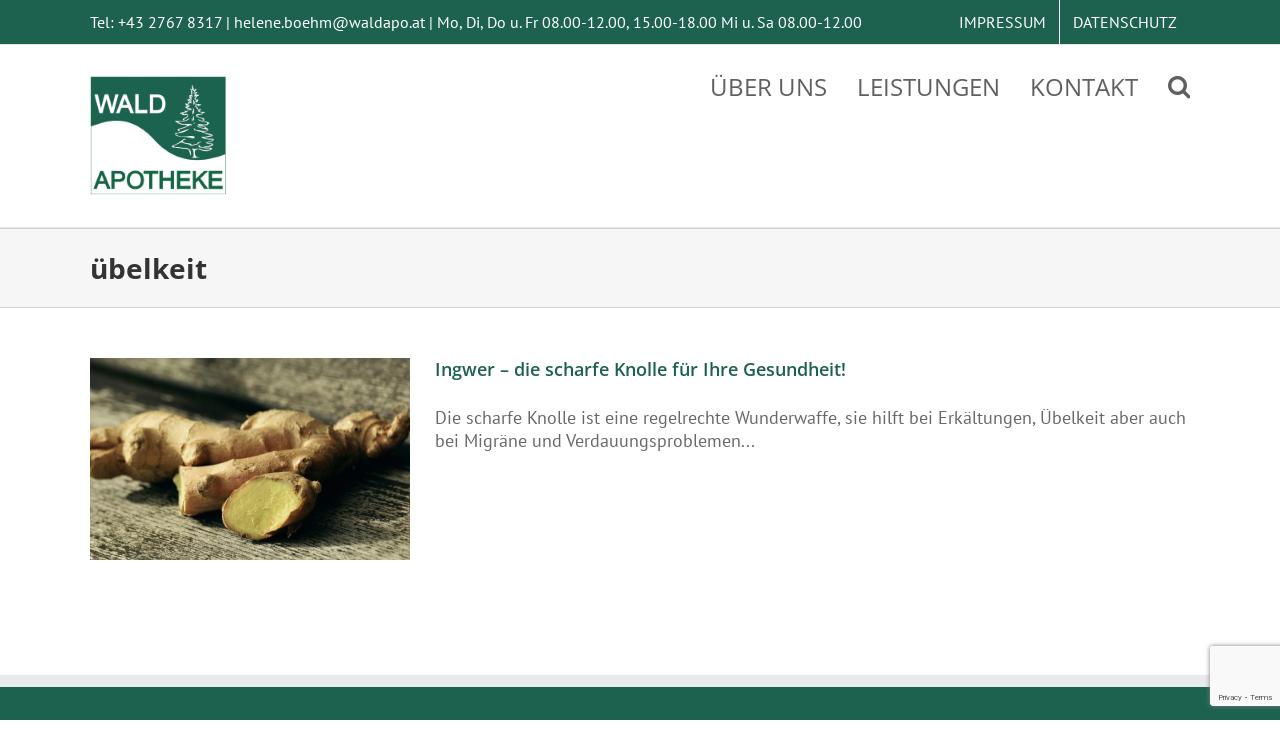

--- FILE ---
content_type: text/html; charset=utf-8
request_url: https://www.google.com/recaptcha/api2/anchor?ar=1&k=6LcuzIcUAAAAAHj06SU6cs6qBxUMAytiUeow8agR&co=aHR0cHM6Ly93YWxkYXBvLmF0OjQ0Mw..&hl=en&v=PoyoqOPhxBO7pBk68S4YbpHZ&size=invisible&anchor-ms=20000&execute-ms=30000&cb=hvzckiiqvrlf
body_size: 49071
content:
<!DOCTYPE HTML><html dir="ltr" lang="en"><head><meta http-equiv="Content-Type" content="text/html; charset=UTF-8">
<meta http-equiv="X-UA-Compatible" content="IE=edge">
<title>reCAPTCHA</title>
<style type="text/css">
/* cyrillic-ext */
@font-face {
  font-family: 'Roboto';
  font-style: normal;
  font-weight: 400;
  font-stretch: 100%;
  src: url(//fonts.gstatic.com/s/roboto/v48/KFO7CnqEu92Fr1ME7kSn66aGLdTylUAMa3GUBHMdazTgWw.woff2) format('woff2');
  unicode-range: U+0460-052F, U+1C80-1C8A, U+20B4, U+2DE0-2DFF, U+A640-A69F, U+FE2E-FE2F;
}
/* cyrillic */
@font-face {
  font-family: 'Roboto';
  font-style: normal;
  font-weight: 400;
  font-stretch: 100%;
  src: url(//fonts.gstatic.com/s/roboto/v48/KFO7CnqEu92Fr1ME7kSn66aGLdTylUAMa3iUBHMdazTgWw.woff2) format('woff2');
  unicode-range: U+0301, U+0400-045F, U+0490-0491, U+04B0-04B1, U+2116;
}
/* greek-ext */
@font-face {
  font-family: 'Roboto';
  font-style: normal;
  font-weight: 400;
  font-stretch: 100%;
  src: url(//fonts.gstatic.com/s/roboto/v48/KFO7CnqEu92Fr1ME7kSn66aGLdTylUAMa3CUBHMdazTgWw.woff2) format('woff2');
  unicode-range: U+1F00-1FFF;
}
/* greek */
@font-face {
  font-family: 'Roboto';
  font-style: normal;
  font-weight: 400;
  font-stretch: 100%;
  src: url(//fonts.gstatic.com/s/roboto/v48/KFO7CnqEu92Fr1ME7kSn66aGLdTylUAMa3-UBHMdazTgWw.woff2) format('woff2');
  unicode-range: U+0370-0377, U+037A-037F, U+0384-038A, U+038C, U+038E-03A1, U+03A3-03FF;
}
/* math */
@font-face {
  font-family: 'Roboto';
  font-style: normal;
  font-weight: 400;
  font-stretch: 100%;
  src: url(//fonts.gstatic.com/s/roboto/v48/KFO7CnqEu92Fr1ME7kSn66aGLdTylUAMawCUBHMdazTgWw.woff2) format('woff2');
  unicode-range: U+0302-0303, U+0305, U+0307-0308, U+0310, U+0312, U+0315, U+031A, U+0326-0327, U+032C, U+032F-0330, U+0332-0333, U+0338, U+033A, U+0346, U+034D, U+0391-03A1, U+03A3-03A9, U+03B1-03C9, U+03D1, U+03D5-03D6, U+03F0-03F1, U+03F4-03F5, U+2016-2017, U+2034-2038, U+203C, U+2040, U+2043, U+2047, U+2050, U+2057, U+205F, U+2070-2071, U+2074-208E, U+2090-209C, U+20D0-20DC, U+20E1, U+20E5-20EF, U+2100-2112, U+2114-2115, U+2117-2121, U+2123-214F, U+2190, U+2192, U+2194-21AE, U+21B0-21E5, U+21F1-21F2, U+21F4-2211, U+2213-2214, U+2216-22FF, U+2308-230B, U+2310, U+2319, U+231C-2321, U+2336-237A, U+237C, U+2395, U+239B-23B7, U+23D0, U+23DC-23E1, U+2474-2475, U+25AF, U+25B3, U+25B7, U+25BD, U+25C1, U+25CA, U+25CC, U+25FB, U+266D-266F, U+27C0-27FF, U+2900-2AFF, U+2B0E-2B11, U+2B30-2B4C, U+2BFE, U+3030, U+FF5B, U+FF5D, U+1D400-1D7FF, U+1EE00-1EEFF;
}
/* symbols */
@font-face {
  font-family: 'Roboto';
  font-style: normal;
  font-weight: 400;
  font-stretch: 100%;
  src: url(//fonts.gstatic.com/s/roboto/v48/KFO7CnqEu92Fr1ME7kSn66aGLdTylUAMaxKUBHMdazTgWw.woff2) format('woff2');
  unicode-range: U+0001-000C, U+000E-001F, U+007F-009F, U+20DD-20E0, U+20E2-20E4, U+2150-218F, U+2190, U+2192, U+2194-2199, U+21AF, U+21E6-21F0, U+21F3, U+2218-2219, U+2299, U+22C4-22C6, U+2300-243F, U+2440-244A, U+2460-24FF, U+25A0-27BF, U+2800-28FF, U+2921-2922, U+2981, U+29BF, U+29EB, U+2B00-2BFF, U+4DC0-4DFF, U+FFF9-FFFB, U+10140-1018E, U+10190-1019C, U+101A0, U+101D0-101FD, U+102E0-102FB, U+10E60-10E7E, U+1D2C0-1D2D3, U+1D2E0-1D37F, U+1F000-1F0FF, U+1F100-1F1AD, U+1F1E6-1F1FF, U+1F30D-1F30F, U+1F315, U+1F31C, U+1F31E, U+1F320-1F32C, U+1F336, U+1F378, U+1F37D, U+1F382, U+1F393-1F39F, U+1F3A7-1F3A8, U+1F3AC-1F3AF, U+1F3C2, U+1F3C4-1F3C6, U+1F3CA-1F3CE, U+1F3D4-1F3E0, U+1F3ED, U+1F3F1-1F3F3, U+1F3F5-1F3F7, U+1F408, U+1F415, U+1F41F, U+1F426, U+1F43F, U+1F441-1F442, U+1F444, U+1F446-1F449, U+1F44C-1F44E, U+1F453, U+1F46A, U+1F47D, U+1F4A3, U+1F4B0, U+1F4B3, U+1F4B9, U+1F4BB, U+1F4BF, U+1F4C8-1F4CB, U+1F4D6, U+1F4DA, U+1F4DF, U+1F4E3-1F4E6, U+1F4EA-1F4ED, U+1F4F7, U+1F4F9-1F4FB, U+1F4FD-1F4FE, U+1F503, U+1F507-1F50B, U+1F50D, U+1F512-1F513, U+1F53E-1F54A, U+1F54F-1F5FA, U+1F610, U+1F650-1F67F, U+1F687, U+1F68D, U+1F691, U+1F694, U+1F698, U+1F6AD, U+1F6B2, U+1F6B9-1F6BA, U+1F6BC, U+1F6C6-1F6CF, U+1F6D3-1F6D7, U+1F6E0-1F6EA, U+1F6F0-1F6F3, U+1F6F7-1F6FC, U+1F700-1F7FF, U+1F800-1F80B, U+1F810-1F847, U+1F850-1F859, U+1F860-1F887, U+1F890-1F8AD, U+1F8B0-1F8BB, U+1F8C0-1F8C1, U+1F900-1F90B, U+1F93B, U+1F946, U+1F984, U+1F996, U+1F9E9, U+1FA00-1FA6F, U+1FA70-1FA7C, U+1FA80-1FA89, U+1FA8F-1FAC6, U+1FACE-1FADC, U+1FADF-1FAE9, U+1FAF0-1FAF8, U+1FB00-1FBFF;
}
/* vietnamese */
@font-face {
  font-family: 'Roboto';
  font-style: normal;
  font-weight: 400;
  font-stretch: 100%;
  src: url(//fonts.gstatic.com/s/roboto/v48/KFO7CnqEu92Fr1ME7kSn66aGLdTylUAMa3OUBHMdazTgWw.woff2) format('woff2');
  unicode-range: U+0102-0103, U+0110-0111, U+0128-0129, U+0168-0169, U+01A0-01A1, U+01AF-01B0, U+0300-0301, U+0303-0304, U+0308-0309, U+0323, U+0329, U+1EA0-1EF9, U+20AB;
}
/* latin-ext */
@font-face {
  font-family: 'Roboto';
  font-style: normal;
  font-weight: 400;
  font-stretch: 100%;
  src: url(//fonts.gstatic.com/s/roboto/v48/KFO7CnqEu92Fr1ME7kSn66aGLdTylUAMa3KUBHMdazTgWw.woff2) format('woff2');
  unicode-range: U+0100-02BA, U+02BD-02C5, U+02C7-02CC, U+02CE-02D7, U+02DD-02FF, U+0304, U+0308, U+0329, U+1D00-1DBF, U+1E00-1E9F, U+1EF2-1EFF, U+2020, U+20A0-20AB, U+20AD-20C0, U+2113, U+2C60-2C7F, U+A720-A7FF;
}
/* latin */
@font-face {
  font-family: 'Roboto';
  font-style: normal;
  font-weight: 400;
  font-stretch: 100%;
  src: url(//fonts.gstatic.com/s/roboto/v48/KFO7CnqEu92Fr1ME7kSn66aGLdTylUAMa3yUBHMdazQ.woff2) format('woff2');
  unicode-range: U+0000-00FF, U+0131, U+0152-0153, U+02BB-02BC, U+02C6, U+02DA, U+02DC, U+0304, U+0308, U+0329, U+2000-206F, U+20AC, U+2122, U+2191, U+2193, U+2212, U+2215, U+FEFF, U+FFFD;
}
/* cyrillic-ext */
@font-face {
  font-family: 'Roboto';
  font-style: normal;
  font-weight: 500;
  font-stretch: 100%;
  src: url(//fonts.gstatic.com/s/roboto/v48/KFO7CnqEu92Fr1ME7kSn66aGLdTylUAMa3GUBHMdazTgWw.woff2) format('woff2');
  unicode-range: U+0460-052F, U+1C80-1C8A, U+20B4, U+2DE0-2DFF, U+A640-A69F, U+FE2E-FE2F;
}
/* cyrillic */
@font-face {
  font-family: 'Roboto';
  font-style: normal;
  font-weight: 500;
  font-stretch: 100%;
  src: url(//fonts.gstatic.com/s/roboto/v48/KFO7CnqEu92Fr1ME7kSn66aGLdTylUAMa3iUBHMdazTgWw.woff2) format('woff2');
  unicode-range: U+0301, U+0400-045F, U+0490-0491, U+04B0-04B1, U+2116;
}
/* greek-ext */
@font-face {
  font-family: 'Roboto';
  font-style: normal;
  font-weight: 500;
  font-stretch: 100%;
  src: url(//fonts.gstatic.com/s/roboto/v48/KFO7CnqEu92Fr1ME7kSn66aGLdTylUAMa3CUBHMdazTgWw.woff2) format('woff2');
  unicode-range: U+1F00-1FFF;
}
/* greek */
@font-face {
  font-family: 'Roboto';
  font-style: normal;
  font-weight: 500;
  font-stretch: 100%;
  src: url(//fonts.gstatic.com/s/roboto/v48/KFO7CnqEu92Fr1ME7kSn66aGLdTylUAMa3-UBHMdazTgWw.woff2) format('woff2');
  unicode-range: U+0370-0377, U+037A-037F, U+0384-038A, U+038C, U+038E-03A1, U+03A3-03FF;
}
/* math */
@font-face {
  font-family: 'Roboto';
  font-style: normal;
  font-weight: 500;
  font-stretch: 100%;
  src: url(//fonts.gstatic.com/s/roboto/v48/KFO7CnqEu92Fr1ME7kSn66aGLdTylUAMawCUBHMdazTgWw.woff2) format('woff2');
  unicode-range: U+0302-0303, U+0305, U+0307-0308, U+0310, U+0312, U+0315, U+031A, U+0326-0327, U+032C, U+032F-0330, U+0332-0333, U+0338, U+033A, U+0346, U+034D, U+0391-03A1, U+03A3-03A9, U+03B1-03C9, U+03D1, U+03D5-03D6, U+03F0-03F1, U+03F4-03F5, U+2016-2017, U+2034-2038, U+203C, U+2040, U+2043, U+2047, U+2050, U+2057, U+205F, U+2070-2071, U+2074-208E, U+2090-209C, U+20D0-20DC, U+20E1, U+20E5-20EF, U+2100-2112, U+2114-2115, U+2117-2121, U+2123-214F, U+2190, U+2192, U+2194-21AE, U+21B0-21E5, U+21F1-21F2, U+21F4-2211, U+2213-2214, U+2216-22FF, U+2308-230B, U+2310, U+2319, U+231C-2321, U+2336-237A, U+237C, U+2395, U+239B-23B7, U+23D0, U+23DC-23E1, U+2474-2475, U+25AF, U+25B3, U+25B7, U+25BD, U+25C1, U+25CA, U+25CC, U+25FB, U+266D-266F, U+27C0-27FF, U+2900-2AFF, U+2B0E-2B11, U+2B30-2B4C, U+2BFE, U+3030, U+FF5B, U+FF5D, U+1D400-1D7FF, U+1EE00-1EEFF;
}
/* symbols */
@font-face {
  font-family: 'Roboto';
  font-style: normal;
  font-weight: 500;
  font-stretch: 100%;
  src: url(//fonts.gstatic.com/s/roboto/v48/KFO7CnqEu92Fr1ME7kSn66aGLdTylUAMaxKUBHMdazTgWw.woff2) format('woff2');
  unicode-range: U+0001-000C, U+000E-001F, U+007F-009F, U+20DD-20E0, U+20E2-20E4, U+2150-218F, U+2190, U+2192, U+2194-2199, U+21AF, U+21E6-21F0, U+21F3, U+2218-2219, U+2299, U+22C4-22C6, U+2300-243F, U+2440-244A, U+2460-24FF, U+25A0-27BF, U+2800-28FF, U+2921-2922, U+2981, U+29BF, U+29EB, U+2B00-2BFF, U+4DC0-4DFF, U+FFF9-FFFB, U+10140-1018E, U+10190-1019C, U+101A0, U+101D0-101FD, U+102E0-102FB, U+10E60-10E7E, U+1D2C0-1D2D3, U+1D2E0-1D37F, U+1F000-1F0FF, U+1F100-1F1AD, U+1F1E6-1F1FF, U+1F30D-1F30F, U+1F315, U+1F31C, U+1F31E, U+1F320-1F32C, U+1F336, U+1F378, U+1F37D, U+1F382, U+1F393-1F39F, U+1F3A7-1F3A8, U+1F3AC-1F3AF, U+1F3C2, U+1F3C4-1F3C6, U+1F3CA-1F3CE, U+1F3D4-1F3E0, U+1F3ED, U+1F3F1-1F3F3, U+1F3F5-1F3F7, U+1F408, U+1F415, U+1F41F, U+1F426, U+1F43F, U+1F441-1F442, U+1F444, U+1F446-1F449, U+1F44C-1F44E, U+1F453, U+1F46A, U+1F47D, U+1F4A3, U+1F4B0, U+1F4B3, U+1F4B9, U+1F4BB, U+1F4BF, U+1F4C8-1F4CB, U+1F4D6, U+1F4DA, U+1F4DF, U+1F4E3-1F4E6, U+1F4EA-1F4ED, U+1F4F7, U+1F4F9-1F4FB, U+1F4FD-1F4FE, U+1F503, U+1F507-1F50B, U+1F50D, U+1F512-1F513, U+1F53E-1F54A, U+1F54F-1F5FA, U+1F610, U+1F650-1F67F, U+1F687, U+1F68D, U+1F691, U+1F694, U+1F698, U+1F6AD, U+1F6B2, U+1F6B9-1F6BA, U+1F6BC, U+1F6C6-1F6CF, U+1F6D3-1F6D7, U+1F6E0-1F6EA, U+1F6F0-1F6F3, U+1F6F7-1F6FC, U+1F700-1F7FF, U+1F800-1F80B, U+1F810-1F847, U+1F850-1F859, U+1F860-1F887, U+1F890-1F8AD, U+1F8B0-1F8BB, U+1F8C0-1F8C1, U+1F900-1F90B, U+1F93B, U+1F946, U+1F984, U+1F996, U+1F9E9, U+1FA00-1FA6F, U+1FA70-1FA7C, U+1FA80-1FA89, U+1FA8F-1FAC6, U+1FACE-1FADC, U+1FADF-1FAE9, U+1FAF0-1FAF8, U+1FB00-1FBFF;
}
/* vietnamese */
@font-face {
  font-family: 'Roboto';
  font-style: normal;
  font-weight: 500;
  font-stretch: 100%;
  src: url(//fonts.gstatic.com/s/roboto/v48/KFO7CnqEu92Fr1ME7kSn66aGLdTylUAMa3OUBHMdazTgWw.woff2) format('woff2');
  unicode-range: U+0102-0103, U+0110-0111, U+0128-0129, U+0168-0169, U+01A0-01A1, U+01AF-01B0, U+0300-0301, U+0303-0304, U+0308-0309, U+0323, U+0329, U+1EA0-1EF9, U+20AB;
}
/* latin-ext */
@font-face {
  font-family: 'Roboto';
  font-style: normal;
  font-weight: 500;
  font-stretch: 100%;
  src: url(//fonts.gstatic.com/s/roboto/v48/KFO7CnqEu92Fr1ME7kSn66aGLdTylUAMa3KUBHMdazTgWw.woff2) format('woff2');
  unicode-range: U+0100-02BA, U+02BD-02C5, U+02C7-02CC, U+02CE-02D7, U+02DD-02FF, U+0304, U+0308, U+0329, U+1D00-1DBF, U+1E00-1E9F, U+1EF2-1EFF, U+2020, U+20A0-20AB, U+20AD-20C0, U+2113, U+2C60-2C7F, U+A720-A7FF;
}
/* latin */
@font-face {
  font-family: 'Roboto';
  font-style: normal;
  font-weight: 500;
  font-stretch: 100%;
  src: url(//fonts.gstatic.com/s/roboto/v48/KFO7CnqEu92Fr1ME7kSn66aGLdTylUAMa3yUBHMdazQ.woff2) format('woff2');
  unicode-range: U+0000-00FF, U+0131, U+0152-0153, U+02BB-02BC, U+02C6, U+02DA, U+02DC, U+0304, U+0308, U+0329, U+2000-206F, U+20AC, U+2122, U+2191, U+2193, U+2212, U+2215, U+FEFF, U+FFFD;
}
/* cyrillic-ext */
@font-face {
  font-family: 'Roboto';
  font-style: normal;
  font-weight: 900;
  font-stretch: 100%;
  src: url(//fonts.gstatic.com/s/roboto/v48/KFO7CnqEu92Fr1ME7kSn66aGLdTylUAMa3GUBHMdazTgWw.woff2) format('woff2');
  unicode-range: U+0460-052F, U+1C80-1C8A, U+20B4, U+2DE0-2DFF, U+A640-A69F, U+FE2E-FE2F;
}
/* cyrillic */
@font-face {
  font-family: 'Roboto';
  font-style: normal;
  font-weight: 900;
  font-stretch: 100%;
  src: url(//fonts.gstatic.com/s/roboto/v48/KFO7CnqEu92Fr1ME7kSn66aGLdTylUAMa3iUBHMdazTgWw.woff2) format('woff2');
  unicode-range: U+0301, U+0400-045F, U+0490-0491, U+04B0-04B1, U+2116;
}
/* greek-ext */
@font-face {
  font-family: 'Roboto';
  font-style: normal;
  font-weight: 900;
  font-stretch: 100%;
  src: url(//fonts.gstatic.com/s/roboto/v48/KFO7CnqEu92Fr1ME7kSn66aGLdTylUAMa3CUBHMdazTgWw.woff2) format('woff2');
  unicode-range: U+1F00-1FFF;
}
/* greek */
@font-face {
  font-family: 'Roboto';
  font-style: normal;
  font-weight: 900;
  font-stretch: 100%;
  src: url(//fonts.gstatic.com/s/roboto/v48/KFO7CnqEu92Fr1ME7kSn66aGLdTylUAMa3-UBHMdazTgWw.woff2) format('woff2');
  unicode-range: U+0370-0377, U+037A-037F, U+0384-038A, U+038C, U+038E-03A1, U+03A3-03FF;
}
/* math */
@font-face {
  font-family: 'Roboto';
  font-style: normal;
  font-weight: 900;
  font-stretch: 100%;
  src: url(//fonts.gstatic.com/s/roboto/v48/KFO7CnqEu92Fr1ME7kSn66aGLdTylUAMawCUBHMdazTgWw.woff2) format('woff2');
  unicode-range: U+0302-0303, U+0305, U+0307-0308, U+0310, U+0312, U+0315, U+031A, U+0326-0327, U+032C, U+032F-0330, U+0332-0333, U+0338, U+033A, U+0346, U+034D, U+0391-03A1, U+03A3-03A9, U+03B1-03C9, U+03D1, U+03D5-03D6, U+03F0-03F1, U+03F4-03F5, U+2016-2017, U+2034-2038, U+203C, U+2040, U+2043, U+2047, U+2050, U+2057, U+205F, U+2070-2071, U+2074-208E, U+2090-209C, U+20D0-20DC, U+20E1, U+20E5-20EF, U+2100-2112, U+2114-2115, U+2117-2121, U+2123-214F, U+2190, U+2192, U+2194-21AE, U+21B0-21E5, U+21F1-21F2, U+21F4-2211, U+2213-2214, U+2216-22FF, U+2308-230B, U+2310, U+2319, U+231C-2321, U+2336-237A, U+237C, U+2395, U+239B-23B7, U+23D0, U+23DC-23E1, U+2474-2475, U+25AF, U+25B3, U+25B7, U+25BD, U+25C1, U+25CA, U+25CC, U+25FB, U+266D-266F, U+27C0-27FF, U+2900-2AFF, U+2B0E-2B11, U+2B30-2B4C, U+2BFE, U+3030, U+FF5B, U+FF5D, U+1D400-1D7FF, U+1EE00-1EEFF;
}
/* symbols */
@font-face {
  font-family: 'Roboto';
  font-style: normal;
  font-weight: 900;
  font-stretch: 100%;
  src: url(//fonts.gstatic.com/s/roboto/v48/KFO7CnqEu92Fr1ME7kSn66aGLdTylUAMaxKUBHMdazTgWw.woff2) format('woff2');
  unicode-range: U+0001-000C, U+000E-001F, U+007F-009F, U+20DD-20E0, U+20E2-20E4, U+2150-218F, U+2190, U+2192, U+2194-2199, U+21AF, U+21E6-21F0, U+21F3, U+2218-2219, U+2299, U+22C4-22C6, U+2300-243F, U+2440-244A, U+2460-24FF, U+25A0-27BF, U+2800-28FF, U+2921-2922, U+2981, U+29BF, U+29EB, U+2B00-2BFF, U+4DC0-4DFF, U+FFF9-FFFB, U+10140-1018E, U+10190-1019C, U+101A0, U+101D0-101FD, U+102E0-102FB, U+10E60-10E7E, U+1D2C0-1D2D3, U+1D2E0-1D37F, U+1F000-1F0FF, U+1F100-1F1AD, U+1F1E6-1F1FF, U+1F30D-1F30F, U+1F315, U+1F31C, U+1F31E, U+1F320-1F32C, U+1F336, U+1F378, U+1F37D, U+1F382, U+1F393-1F39F, U+1F3A7-1F3A8, U+1F3AC-1F3AF, U+1F3C2, U+1F3C4-1F3C6, U+1F3CA-1F3CE, U+1F3D4-1F3E0, U+1F3ED, U+1F3F1-1F3F3, U+1F3F5-1F3F7, U+1F408, U+1F415, U+1F41F, U+1F426, U+1F43F, U+1F441-1F442, U+1F444, U+1F446-1F449, U+1F44C-1F44E, U+1F453, U+1F46A, U+1F47D, U+1F4A3, U+1F4B0, U+1F4B3, U+1F4B9, U+1F4BB, U+1F4BF, U+1F4C8-1F4CB, U+1F4D6, U+1F4DA, U+1F4DF, U+1F4E3-1F4E6, U+1F4EA-1F4ED, U+1F4F7, U+1F4F9-1F4FB, U+1F4FD-1F4FE, U+1F503, U+1F507-1F50B, U+1F50D, U+1F512-1F513, U+1F53E-1F54A, U+1F54F-1F5FA, U+1F610, U+1F650-1F67F, U+1F687, U+1F68D, U+1F691, U+1F694, U+1F698, U+1F6AD, U+1F6B2, U+1F6B9-1F6BA, U+1F6BC, U+1F6C6-1F6CF, U+1F6D3-1F6D7, U+1F6E0-1F6EA, U+1F6F0-1F6F3, U+1F6F7-1F6FC, U+1F700-1F7FF, U+1F800-1F80B, U+1F810-1F847, U+1F850-1F859, U+1F860-1F887, U+1F890-1F8AD, U+1F8B0-1F8BB, U+1F8C0-1F8C1, U+1F900-1F90B, U+1F93B, U+1F946, U+1F984, U+1F996, U+1F9E9, U+1FA00-1FA6F, U+1FA70-1FA7C, U+1FA80-1FA89, U+1FA8F-1FAC6, U+1FACE-1FADC, U+1FADF-1FAE9, U+1FAF0-1FAF8, U+1FB00-1FBFF;
}
/* vietnamese */
@font-face {
  font-family: 'Roboto';
  font-style: normal;
  font-weight: 900;
  font-stretch: 100%;
  src: url(//fonts.gstatic.com/s/roboto/v48/KFO7CnqEu92Fr1ME7kSn66aGLdTylUAMa3OUBHMdazTgWw.woff2) format('woff2');
  unicode-range: U+0102-0103, U+0110-0111, U+0128-0129, U+0168-0169, U+01A0-01A1, U+01AF-01B0, U+0300-0301, U+0303-0304, U+0308-0309, U+0323, U+0329, U+1EA0-1EF9, U+20AB;
}
/* latin-ext */
@font-face {
  font-family: 'Roboto';
  font-style: normal;
  font-weight: 900;
  font-stretch: 100%;
  src: url(//fonts.gstatic.com/s/roboto/v48/KFO7CnqEu92Fr1ME7kSn66aGLdTylUAMa3KUBHMdazTgWw.woff2) format('woff2');
  unicode-range: U+0100-02BA, U+02BD-02C5, U+02C7-02CC, U+02CE-02D7, U+02DD-02FF, U+0304, U+0308, U+0329, U+1D00-1DBF, U+1E00-1E9F, U+1EF2-1EFF, U+2020, U+20A0-20AB, U+20AD-20C0, U+2113, U+2C60-2C7F, U+A720-A7FF;
}
/* latin */
@font-face {
  font-family: 'Roboto';
  font-style: normal;
  font-weight: 900;
  font-stretch: 100%;
  src: url(//fonts.gstatic.com/s/roboto/v48/KFO7CnqEu92Fr1ME7kSn66aGLdTylUAMa3yUBHMdazQ.woff2) format('woff2');
  unicode-range: U+0000-00FF, U+0131, U+0152-0153, U+02BB-02BC, U+02C6, U+02DA, U+02DC, U+0304, U+0308, U+0329, U+2000-206F, U+20AC, U+2122, U+2191, U+2193, U+2212, U+2215, U+FEFF, U+FFFD;
}

</style>
<link rel="stylesheet" type="text/css" href="https://www.gstatic.com/recaptcha/releases/PoyoqOPhxBO7pBk68S4YbpHZ/styles__ltr.css">
<script nonce="r_vgqobd4xgAgNWUV0AfCg" type="text/javascript">window['__recaptcha_api'] = 'https://www.google.com/recaptcha/api2/';</script>
<script type="text/javascript" src="https://www.gstatic.com/recaptcha/releases/PoyoqOPhxBO7pBk68S4YbpHZ/recaptcha__en.js" nonce="r_vgqobd4xgAgNWUV0AfCg">
      
    </script></head>
<body><div id="rc-anchor-alert" class="rc-anchor-alert"></div>
<input type="hidden" id="recaptcha-token" value="[base64]">
<script type="text/javascript" nonce="r_vgqobd4xgAgNWUV0AfCg">
      recaptcha.anchor.Main.init("[\x22ainput\x22,[\x22bgdata\x22,\x22\x22,\[base64]/[base64]/MjU1Ong/[base64]/[base64]/[base64]/[base64]/[base64]/[base64]/[base64]/[base64]/[base64]/[base64]/[base64]/[base64]/[base64]/[base64]/[base64]\\u003d\x22,\[base64]\\u003d\x22,\x22ZmpJKMKgNMK4wosAOMOwPsOUIMONw4TDh0zCmHzDlsKowqrClsKgwolibMOOwp7DjVcyOCnCixsAw6U5woM2wpjCgmPCm8OHw43DhmlLwqrChMO3PS/CncO3w4xUwrnCuit4w61DwowPw7h/w4/DjsOVQMO2wqwKwplHFcKSK8OGWCPCh2bDjsOMYsK4fsKOwqtNw71WBcO7w7cDwoRMw5wLEsKAw7/CmMOsR1s4w4UOwqzDvcOkI8Obw7TCqcKQwpdkwpvDlMK2w5bDv8OsGDAkwrV/w5kAGB5lw6JcKsOZPMOVwopPwodawr3Cu8Kewr8sDMKUwqHCvsKeP1rDvcKATi9Aw6ZBPk/CrcOgFcOxwojDq8K6w6rDjCY2w4vCjMKjwrYbw5zCoSbCi8O7wr7CnsKTwpcABTXCjURsesODXsKueMKvLsOqTsOMw6ReADTDksKyfMO/XDVnKsKBw7gbw6nCm8Kuwrcyw4fDrcOrw7rDvFN8bRJURAJLHz7DocOpw4TCvcOLajJUMwnCkMKWAlBNw65qVHxIw4EnTT9zFMKZw6/CkCUteMOTaMOFc8Kew4BFw6PDgwVkw4vDjMOCf8KGK8KrPcOvwrcmWzDCl03CnsK3V8OvJQvDp180JBhBwoogw5TDlsKnw6tMS8OOwrhAw53ChAZvwpnDpCTDmsODBw1/wo1mAUxjw6zCg0XDg8KeKcK2QjMnX8OBwqPCkzfCucKaVMKpwpDCpFzDrUY8IsKWGHDCh8KlwpcOwqLDr1XDll9ww4NnfhnDmsKDDsOfw6PDmiVqeDV2Z8K6ZsK6EjvCrcOPOcKhw5RPVcK9wo5fQMKPwp4BaUnDvcO2w6/CrcO/w7QRUxtEwrbDrE46cnzCpy0rwq9rwrDDm3RkwqMUNTlUw4EqworDlcK1w6fDnSBKwro4GcKsw7s7FsKdwq7Cu8Kib8KIw6AhdnMKw6DDicODax7DjsKGw55Yw5jDnEIYwqVbccKtwp3Cu8K7KcK+IC/[base64]/[base64]/ClEwew45EehnChMOpHsKow7zCmMKtw7fCqUkNBMKmXQ/CtcK9w5/Cm3/CixvCvsOKU8OxfcKrw4J3worCmjE9PVh3w5tVwqR0f2dbRXRSw6Axw5F0w73DlWQ4ByHCpcO3w45fw7o0w47CtcOpwp7DqsKcbcOhKD9Iw5F2wpoUw4Mlw6IBwqvDsR7CpwvChMOvw7RGHnRSwp/[base64]/CtnbDr3U5Un/Cog5Sw7MzJsObw4gCw7Z6wp0Nw5Qiw4BPTsKkwr0Ww4vDvg0LJx7Co8KwfcOUCMOtw6kbG8Obbx/CkR8pwrfCugPDvXpIwoEKw4gVKRgvVirDuBbDl8O+EsOqBwLCocK2w4t3RRJTw7jDvsKhAyTDgD9Cw67Di8K6wpvCgsK9ZcKqYAFbZQxVwrAMwrJsw6Brwo7CiGbDugrDozYrwpzCkGsfwpkqV1oAw4/[base64]/wrgmw4M/W8O2eQFbw6HCvEnDgMKEKlrCr1rCoD1lwovDlkfClcKgw5jCuiheF8KjV8Otw5lRZsKKwqA0c8KZwqnCqiNUShsRLWPDlz5IwqQQQ1w4STURw7sQwp/DqDREIcOtShbDozLCumfDhcK0acKHw6JXcy4kwpExY38QZMOecUcFwpzDjy5Lwo9BYsKhCgACJcOmw73DocOgwpzDrMOCQMOuwrw+WsKjw6nDsMOFwoTDv2wrYTbDhWsHwq/Cv03DpxQpwrATHMOKwpfDq8Oow5DCpcOcL3zDqB8Tw4/Dm8OaBsOJw5oCw7LDrGPDjQ3DknXCtHN9UMOMeA3Drz1Pw7/DpEYQwptOw68qOW3DjsOWJ8K5a8KtfcO7QcKtQ8OyUApSDsK9ecOFZ35jw4fCrzbCjlrCpjHCp1/Dt1tKw4BuIsOYRlcZwr/DiAxFJm/CgHpvworDumXDqMK1w4jCmGomw6PCmiojwqjCsMOowq/[base64]/DqsORHsKZwo8uwr7Ci8OLw6XDog0cMErDtk8Zwr7CrMKGTcKAwpPCqTTCn8KAw6XCksKqelzCscOsf18Xw5pqDXjCocKUw6XDhcOTanhjw6x4w6fDm0QNw6ZrcxzDlgNkw4/DqmfDnQXDlcKrQT/Du8O3wo3DuMKkw4QWby9Yw68kG8OaW8ObQ2LCtsKnw7nCsMOPY8OTwpEnXsKZwrnCuMOpw5EqG8OXVMK7bUbCvsOBw6N9wqx3w5/[base64]/ClCswDsKWDcOrw70RcMK2Y8OFJmoqw5jChcOnSzHCjMKkwr0jYW7DucOzw6NPwos2CsOkA8KIMgvCiVdANMKBw6nDkRh9VMK3KsO/w68WUcOswr9XB3ELw6kGHWfCksOBw5ReOFbDm3RsNxXDohA8DcODwobCngw9w57DrsKBw4AFE8KPw6XDncOVG8Oow5nDpDrDiU0ecMKSwr0dw611D8KFwpE6ScKSw7DCunZLGS/[base64]/w63DpsOdG0HCksOQY8O1wpYiwqLDkcKUw47CjsOyw6nCssOIFsKkC3PDrMKKZU4/w5/DmTjCsMKrAMK4woldw5PDt8OIw5t/w7LCpn1NNMOUw58QFGI/TzsOSmpuBMOcw4dQegbDvx3Cigs7KXrClMOmwpoXSm8wwoIGRFt0IRJdw6V5w4kRwrk3wr7DvyvDqFfDsT3CujnDvmZ/DT81fH3CtDJ3BMOqwr/DkmXDlcKlcMKoG8ODwpzCtsKKEMKRwr1Wwr7CrXTCoMODYGM8MTVmwp00EF4Yw549w6Y7JMObTsOywpUGShPCixHDsAHDosOFw4tScRtfwpTCscKVKcKnH8K8wqXCp8KxV359LgvCn3TCl8K8QcOYR8KvCWrDtsKVTMOpeMKNCMO7w4/DpgnDhHIpRsOMw7DCjDPCrAMLwrTDhMOFw4PCuMK2DnTCncKew794w7TCj8O9w6LDklDDlsKcwpLDpiXCqsKxw6LDi3LDm8OpfxPCs8K0wpDDq2TDhTrDtggrw5RWE8OcWsKwwrHCijfDl8OswrN0RcKiwprCmcK/TGoTwrnDlX/CmMKZwqRpwp0yE8K2JsKqIcO7QS1DwoJGC8KZw7LCuW/CgChYwp3CssKFAcOyw7ohc8KwYmE5wrhww4IObMKcPcOofsOGQVJXwr/ChcOHZmU5ZGJ0H1FdbnHDp34MFcOSUsOzwoTCqcKbZkNUXcO5Oj0jcMKmw4DDqCMWw5Z8Ui/ClBVed0PDhcO4wpfDusKiWRLCu3VEJC7ChHnCnMKJPFfDmnA7wr7CoMKMw4zDvWXDqWIGw77CgMOPwo87w4PCgMOdO8OqIsKcw6LCs8O/CD4TMlrDkcOUFMKywqgFLcOze1HDv8KiI8O5PEvDr0vDgcKBw6fCgG/DkcOyJcOnwqbCumcaVCrCv3IAwqnDnsK/e8OOc8KfM8Kww4DDnSbDlcOkwr3DrMKqN1s5w4fCn8KXw7bCiTA/bsOWw4PChwZBwprDr8Ksw6PDh8ONw7XDu8KHLsKYwq7CkHrDtDzCgTElw6x4wqvCi0ATwpnDqMOJw4PDlxdrNy15DMObSMKgR8OuZsKTESxGwpJyw7ptwplvB0XDjhgiI8OSIMKzw4pvwpnDmMKTO1fCg0B/[base64]/wpTDi8K7w6TCt8KPwo/DgMKiw7w/[base64]/Cgj/CrMOgw7fDg8OLw4sxw7PCvCYwwqAYwprDvcKHdjchBcKFVMO1RsOfwp3Dh8OOwqHCvSXDjAFVMMOyKMKWWsKQH8Ofw4nDmzcww6/Ckm1jwrZrwrE+w47CgsK3wpzDhkLDs1LDm8OBBBzDiS/[base64]/DhMO4w7zChQJHYMOZw50jw6XDhsKrwp/[base64]/woQ1CGPCmw8TYUNYwpXCsC5CM8KQw5fCn2LDgMOCwpwvHxzCsFzChcO6wqJAJ3JNwqQ2Yk/CoCvCkMOifiUewpHDhTUnSXk1bxIgVE/Dsi9ZwoJsw6RBB8Kgw7pOQ8O+WsKSwqpkw6EofhN1w6PDtl9Nw4VuGsOcw5sjw5jCh1PCvhM1d8Ovw5d1wrJJWMKFworDvRPDpgrDo8KLw53Ds1wLaW5BwrXDjzEqw7nCvTDCh3PCsnE4woBwQsKLwo4Hw5kHw6cYQsO6w5bCisK2wptLUlvCgcOQD3dfXMKFcsK/diPDrMOuMcOXOys1UcOAXWjCsMOow4DDkcOGLzLDmMOTw6bDhcKMDzoXwovCnWvCtWwZw4EAGsKDw6giw7kuZ8KTw4/CuinCjkABwr/CrsKtNjLDhcKrw6EYOMKPOCPDjmrDhcKnw5/DlBjCmsKUGijDnyfDvz9HXsKuw5svw4I7w641wqtgwpg4PnViHwFWU8Kvwr/CjcOsIQnCtmzClMKlwoNQwozDlMOwEQLDonVrXMKaf8OKAR3DiggVYsOVFBzCn2PDmXRawplCdQvCsnI6wqsuRD3CqzfDhcKpFzfDsHnDlFXDrMOEHVwyEEJ/woRKwpINwp1WRytXw4PCgsK2w5XDmBMJwpgCwo/[base64]/CjMKdw6LCo2PDhkPDpcO0w4/CoETCmWbCssO7w7gtwrtFwod6fSsFw5/DksK2w5ZlwpDDlMKXXMO0wpFLDsOcw5kwPmPCmyd9w6hPw7Agw5YzwqjCpMO3fUTCk3rDqj3CtSfCgcKjwqrCj8KWZsO1YcOcRAF5w4pCw6PClm/DvsOtD8Ocw4Vrw4rDiixyKBzDqDvCtANOw77DnXEYITDCqsKGck9Tw458YcK/Nk3CvAFyc8Ohw5Jgw4bDvcODWRHDlcO0wqN0DsOjZFPDvz8lwp9bwoVMC2pZwoXDv8OgwpYYPmBtPifCjcKcCcKqWsObw4JdMTsrw5Yfw6rCsh4rw6bDg8KWMsOaLcKUNsODaADChmZCUmnDrsKEwrBoAsONw4XDhMKGbF/CuSXDh8OEKMK/wqRbwoPCsMO/wpjDg8KdWcOFw7TCs00fTMKVwqPChMOVdnPDs0tjO8OqInBAw5HDj8KKe3DDv0UeX8Olwqh8YmQxZQfDlcKiw7BbR8OGIH7CvSbDnsKTw5lYwoMjwpnDrXrDu1FzwpvCq8KrwoxlJ8KgcsOtFwbCuMK7DQlKw6ZbewgLT0rDmMK0wqU/SAhbEsKhwp3CjlbDtsKfw5lnw4towqbDlcKALl4pR8OBDTjCmWDDsMO+w61SNEDCvsK/R3TDqsKNw4URw6dVwq9AQFHDlMOJKMK9B8K/[base64]/CqcKew6JcUcKiwp88w6AZw5bDv8K1DHRVwpPCkWlUWcKqN8OmHsOswp/CiXodfcO8worDtsOrEmNXw7DDl8OgwrBobcOjw4/CkSc8QGbDgzjDj8OHw5wdw7HDk8KDwoPChQHDvmfClQDDhsOlwpdRw6hOQMKNw6hmaDk/XsOnIU9DCcKrwrRkw5zCji3CiF7DvHPDvcKrwrDChHzCq8O7wobCjTjCssOpw6DCs34yw7EOwr5gw5lQJSoPCcORw7QUwrvDi8K8wpzDqsKgPAXCjMK3YBYaXMOzVcOfVsKmw79/FMKWwrk8IzzDgcK/[base64]/[base64]/[base64]/[base64]/Co3zCkMKrw6Row7cuaMKBwpTDtsO/IsK+SsORworDj2Imw7NTFzFUwrYTwq4zwq0VZiIcwpHCkgFPYMKKwoEew6/DqyLDrE5DJCDDiV3ClMKNwrhIwovCnEnDgMOzwrrCicKNaiccwojCj8O9TcOhw6jDhDXDnmDDicOOwpHCr8OOFFrCsjzDh3nClcO/F8ODdB4YdFsSwpLCggdYw5DDscOTeMO0w5fDsUtCw5BXdsKcwq8DPWxRAS3ChnnCt0ApbMOaw7JmZ8OrwoNqeh/Ciikhwp7Do8KECMKWTcKaJ8Ogw4XCjMK/w6ITwrxoScKsU2bDqBBaw7XDvGrDtVMIw4clA8O9woo/wrHDvMO7wqt8fB9Mwp3CjsOaPEjDmMOUWsOcw4lhw74EJcKZA8OrOcOzw6oSTMK1Bi3CjmwZQ1Q5w6rDiFoAwrjDmcKydcKXUcOcwqXDosOeEG/DmcOPOmErw73DosOmd8KhHG7CnsK3Yg3CrcKxwqVjwohCwpLDgMKQRn4qMsOARkHDp3Z8AsODMRHCscKQwo9ifTjCsWrCrWTChz/DtmEuw6YHw43DqX3DvhdZYMKDTSAZwr7Dt8KoanrCoB7CmcOJw7A/wq0xw6QkQ1XCghjCisOew4l6w4N/cisow5Y+NMOgTsOHfsOrwqBlw6PDqTZ6w7zCgMKtSjTDqsKqw7ZGw73CjcOqVMOHA1HCpHnDtAfCkV3CrSbDk3hnwqRowrzCpsOSw68Yw7YbYMOAVD5Uw7LDssKtw5HCpjFpw4wVwp/[base64]/[base64]/[base64]/w4QvQ0PDnsOwBsKQw6DDrcKrZcKEe0bDsEfDr3gxwrfCqcKEKnbCicO2XMKwwrg7w7DDtik1wqd0LT4Cw6TDvTrCrcO6EcOBwpDDksOOwoXCmivDhsKYc8O/wrstw7XCkMKOw5XCgcKVQsK7QUFOU8OzCXXDq1LDkcKgNcKUwp3DrcO7fycJwprDvMOnwoEsw57ClzLDu8O0w6nDsMOmw5bCi8Ouw5o+RCgaDz/DtjJ0w4oPw41oMF0DN3zDvMOzw6jClUXDqMOoHQXCuyLCg8KxPMOVHGLCicOnL8KBwqEHJ1x+OcKawrJtwqbCnDhywoTCqcK/[base64]/DuMKdwotUN8K7WMK/wpUKw7HChDpIb8OKSsOVSAIBw7DDqHFowqo1C8KuT8OwBRLDs0w2TsOrwoHCvBLCi8OXR8KQTXEvJVoEw61XBB/DrSEXw5TDjm7Cs3lKCwHDqSLDo8KWw60dw5rDgsK4BsOUb3xcG8OHwqs2OWXDssKyJMK2wpfDhxRPGcOuw4oeW8Osw7UkfA5zwpdNw6zDjENESsOhw6PDvsOiMcKxw7t5wo1bwqF/w7hBKSYowrTCqsOpdnjCqD4/e8OxPMOKNsO9w5QMNxLDnMOQw4nCsMK9w73CvBfCsHHDqTjDoEnCgkXCicOfwqnDvGDDnEdNbsKZwobCuR7DqWnDu0gjw4wKwrvDgMK+w5DDozUoZsKxwq3ChMKqJMKIwq3Dv8OXwpXCsxsOw5V1wrcww4lcwoLDsStyw5FdPXLDosKaCR/[base64]/Dm08hczd6PsOJwqnDtnnDqxMUwqzDtjkkQh4KF8O6P13CpcKywqbDg8KiSVHCpz5EUsK9wpghRVbDpcKiw5EIDRISZsO2w67DpgTDk8OCwoFTcyDCiGd9wrBQwqJmWcOhIi7Cq1fDqsOvw6M/w75KRAvCrMKgOmbDo8K9w6nCocK/ZjR6NMKPwqzDuGcOcW0gwoEIGEzDh2zCmhFeUcK5w4wDw7jCvmzDq0HDpyTDllbDjRDDp8K7T8KRZDw8w7MFA2p4w7YtwrFUJcOSbS0fMFM/VGhVwrzCiELDqSjCp8Oqw7Edwq0Hw5jDpMKPwpovUsOhw5zDo8OWMHnCs1bCvcOow6I+wrUdw4EqCWfCs31Uw78JRxfCqsKrKsO0QkLCmEsaBcO5w50WUGc4PcOcw6XCmSURwovDkcKdw7DDhcOMAFp1TMKKwq/CsMO0AznCr8Ojw4HCogXCncOEwqHClMKlwpJLED7DocKeV8OrDQzCtcK2w4TCgHUvw4TDkHQ6w53Ctho4w5jDo8KBwq4rw6Ilw6rDmMOdHsOgwpzDsi5pw4oUwpxyw53DhMO6w7g/w5dAPsOLATvDk3/DvsOHw7o4w60ow6M4w4wgcgYEU8K3AsOaw4EJLFvCtyHDgMOrdH0wUsK/G3Jaw4Iuw6bDj8OSw4/[base64]/[base64]/ChcKywoDDj8Keb1MpNFvDmmA/[base64]/Dh2XDpsO5McKgf8KAwoTCqSp6bwMGdcK+w4DCpsO4GsKCwpRCwoYnBl90wr7DgE5Bw6bCkgRhw67CkEERw7kYw6/DhCkjwo0bw4TCt8KCfFzDvBp3RcO6VMKzwq3DoMOJTisuKsOZw47CnCfCj8K6w5LDscODV8KcCXc0Riwdw6rCpXVqw6/DocKOwopCwpIJw6LCih/CgcKLdsKMwqkyVzEELsOcwr0Mw5rCgMKjwpdmJsKwA8OjZmnDrsKEw5zDuRLCm8K9JMOzWsO8A1pFVAwOwpp2w74Vw6LDkRnDsiUSJMKvNTLDviwQV8Oswr7Dh051w7TCj11kGHvCpgXChRELw5E+HsKZZG9Qw7MnUxxQwpPDqxrDi8O5woYLIcOaBcOESMK/w7skHsKKw6jCucOIf8KOw4/ClcOxCQjDncKHw6M0CmPCuSvDiAEYNMOvXU5jw6rCu2zCmsOEFW3ClF5iwpJ9w7TCgsOSwpfCgMKKKAfCkgjDuMKVw7DCtMKuPcOFwrxLwrPCgMKSdRF/TSYbJMKKwqnCpXTDg13CtyAzwoIAwpHChsO9O8KOBhTDl2Q1b8OBwqTCnUJ6alsiw4/[base64]/CncKmw6Mgwr7CgsONw4PCtG4DdMOdwrzCjMKuw65iWMOGbHPCjcOrGyHDlcKOasK5WUBhdWRCw7o6XSB4ccO/RMOuw7XDs8K4w4A4EsKMQ8KNOwR9EsKIw6rDh1PDvl/CkEvDs1FiGcOXcMOuw7sEw5gjwrQ2G3zClMO5fzjDgsK1RMK/w4JLwroyLMKmw6TCmsOawqbDlQnDqMKsw4LCoMKYdn3ClEkoMMOvwrPDicK9wrwvEz4VCjDClDlKwqPCjH4hw7/DsMONw5HCv8KCwoPDt0zDvMOaw7rDvUnCl2fCk8KBJBZTwrwnSXvChsKxw6PCmGLDrlbDksOiJy5jwqEdw5wzYC8MaG8ZcyV/DMKQHcOXPMKgwpLDpA7CnsOUwqFvbRxoP3PDikMiw5PDsMOaw5DCpCpYw47DkXNjw4rCv11Ww6EzN8Kmwq97Y8K/[base64]/DuDsjwqhKY8O3woohZcOcw7LCgcO/w4ArwoDDmsOVeMK0w6ZRwq7CnSJefsO1w7drw4HCllHDkFTDpwo6wo19V27CvFTDoyY6wpzDjMKSTV97wq1MFmLDhMO2w6bCikLCugPDuG7Cq8O3w78Sw7gswqXDs2/DuMKfJcK/w7UVO3gKw51IwrhqYXxtT8K6w5xSwoLDrAATwr7Cnz3Cgk7CvzJtwqHCh8Onw7HCuCxhwpF+w7QyNsOtw7nDkMOvwqDCncKKSm8+wqbClMKwexTDjMOBw41Qw7nDtsK3wpJqThXCi8K/NTXDu8KIwqBqKjMOw7YVNsOHw6HDisOKI1lvw4gPd8KkwrVdLXscw4ZXNG/DisO/ODzDiEwCS8O5wozCssOVw4XDrsOVw5lSw67CksKUwrhWwozDncO9wqjDpsKzdilkw57DlcOlwpbDpQwyEj9Cw6nDmcOaOnnDh1XDnsOUEifCvMOdYMKDwq7DmMOSw6fCvsKLwodFw6EIwoV7w6bDkn3CllLDrFjCt8K1w5/[base64]/Do1DCp8OIw7fCoVrDqcOdFzbDgTMRwrthw782wqfCssKPwq4yNsKzWz/CmjnCgTzCuAbCmgEbw6TCisKABAlNw6stc8Kuwr1xYsKqTjlEE8O4B8O4G8OpwpbCmz/Dt3hoVMOHYFLDucKYwqbCvzZDwrxGTcO+JcOEwqLCnFpXwpLDqTRYw4bCkMKQwpbDv8OGwpPCi37DmghiwozCmEvCgcOTMx0OworDt8KFZGjCrsKxw5gYVhrDoX/CuMKTwofCvSoLw7HCnx3CosOUw7AEwqgaw7LDsiUBAsKGw6nDn3oGKMOCZcK2KBPDhcOwZBnCp8Kmw4dlwq8POw/CpMOiwoAiSsK+wqsgZ8O9WMOvM8OzPCZBw7Qiwp5Gw6jDtGTDthrDpsOAwozCn8KgNcKLwrPClRfDl8OlQMOaVkcYGz0DJcKfwoLDngUHw7nCnm7CrxHCiiBxwr/[base64]/[base64]/SxzDrsO5Z1l7w6PCoMKZw6Anf8OowqkKVyrCpht1w7zCtsO0w5PDg30AZTTCrn18wrQPBsOFwp7CjDDDj8OTw6kcwqA5w4lSw78gwp/DvcO7w4fCgMODCMKuw5Bvw47CmDoNccO9XcKXw6zDgMK9w5rDg8KFfMKCw7fCoioSwrNKwr1oVTHDm13DnDxCdiwJw5Z9FMO4M8K0wq1ED8KDE8OofDw/w5vCg8Khw5/DoGPDpxfDlE54w4Rww4VCwo7Cnjpaw4fCmxQBDMKVwqc3wrjCpcKAw6cDwoI+O8KNXlHDnWlWP8KcMzM5wqfCkMOBY8KWHzgqw70cfMOPCMK6w6w2wqPCoMO5DjICwrZlwr/CrgLDhMKmcsK/RgnDtcOgw5l1w6kDwrbCiDrDgE5/w7UYKTjDkjkWFcO3wrTDvgsQw7PCnsO+eUM3wrfCtMO+w4HDscOpUgR1wrQJwofCiD88QA7DmzbCksOxwoXClzBUJcKwJ8ONwonDjHHCrE/[base64]/w7oew6nClcKiwohow63DucKfw4zCqWslEFTChMOJwr3DonU9w6hrworChwZlwrXCugrDq8K3w7Flwo3DusO1wrZWf8OKCcO8wo/[base64]/Com0jYiPDvSQBwpXCmSciJsOIPVFKfsK6wqfDhsO2w6LDm2EIT8K6AMK5PcOfw5YKLsKBC8KYwqTDjhnCr8O5wqJjwrTClRccDnjCqcORwqJfHkEPw7RjwrcLE8KTwp7CsWcIw7AyBgLDksKKw6xBwozCmMKmHsK6TXAZNh9bDcONwq/[base64]/wogGJR5rSzYWwp9BRcOqw455wrMVw5vClMKow45vPMKGQkrDksOMw6HClMKIw5QBJcKrRsOPw6jCtzNJH8Kgw57DtsKBwpk5w4jDuRsJcsKLJk9LO8Onw4IdMsOsXsOeLkbCo1V8A8KuWAnDpsO6BQ7CoMKDwr/DuMKhFsOCwqnDsUfDnsO+w6jDljHDplfCl8KeNMKGw58ZZUtWw5sCE0Y4w67Cr8KCw7/DpcKHwpzDmsKywqBMQ8O+w6jCicK/w55mVgvDulU1THMkw4U+w6Jswq3Crk7Dt00jPDbCm8OvV1/CoRfDi8KVTTnDisKawrbCocOiJx9oH3JpAMK9w6ckPzDCilRSw4/Dt2dXw7gvwpnDjsKgIsO9w6rCu8KoDG7Ci8OnCcKywopqwrXDvsK7FGLDtj0dw4PDkmIoY8KcZkhGw4nCk8O7w7LDk8K3AnHCvRwkKMOXEMK0csOTw4tsHG3DiMOTw7/CvcOfwpvCj8OTw6QAD8K6wqjDnMO2JTrCuMKKd8Otw4dTwqLCkcKDwoJ4N8O0Y8KnwoUPwrTDvcKLamPDnsK6w5LDujEvwrEABcKSwphpQVvDkcKRBGRow5PDm35fwq/CvHTCiw/DhDrCjCcwwo/CtMKewo3CksOnwqYgb8OFSsO0HsK5O0HDs8K5BAJNw5rDgiBNwoYGLQE+JWogw6LChsOawpTDkcKZwohsw7E7YjUxwqlqVxDCl8OMw7jDksKVwr3DkAfDtgUOw7HCoMO2KcO3aQLDkVDDgkPCh8OmRx4jYUfCplHDgMKFwptXSAoyw5bDpDpeTGbCry/DvTJUdTDCj8K0dMOISBVSwr5rC8K8w4cfeEcdQcOCw5XCo8KiKgthw6fDu8KLIFATXMOUCcONQQDCkms1wqbDl8KEwpMmLxHDh8KqJsKRLkLCugnDp8KZfzthAE3CnMKZwq0rwppQJsKDTcObwqHCnMOxPUpIwqZIS8ONHcK8w4XCp2ZAB8KywoRNQAYZE8OWw4DCmG/DvcOGw7nDocKCw7LCosO4DMKYQCsaeEjCrcKiw74IA8Oew6rCikDCmsOEw4LCrcKpw6/DtcKdw5jCqsK9wq0Fw5J2wpbCjcKBfFjDr8KYLRMmw64XHxoJw6fDjXjCkVbDhcOWw5kuWFLDqDYsw7nCo0TDsMKRbcOeIcKrXGPCnsOCYi3Dp3EQUsK/[base64]/CtlzDpgYvwoN9w4pawpHDsUxqK8O9wrHDoFRAwqZ5HcKNwojCpsOyw4p7FMKeGDB2wqnDhcOCXcKHUMOaIcKKwq1kw73DiVYtw5AnDgsuw5DCq8O2wp/CqHdUZMKFw6vDsMK/PcO+HcOKBws4w75ow5vCj8K9w5PCr8O3LcKpwpZGwqE+QsO7wobCqwZqSsOlM8OywrthDVHDoF3DuFbDiFfDg8K7w7Ygw5/[base64]/DgGbDvgnCqsOXwpgnD1LCgnRILsOAwrUhw5zDn8KRwrQ1w482O8KfDMKywrEdJMK/wrvCvsOqw5Biw5t/w44ywoNUBcOxwp1pEjTCo1E4w4rDrSfCm8OwwpM/TFXCuGVtwqZgwp0aOMOPXcOxwqE5wocKw7FIwoh9cVTCth7ChT7DggVBw5PCp8K7TsKFw4rDt8K1w6HDlcK7w53CtsOrw7bDjMKbTmNRL1B0wqHClA9YdcKGDsOnLMKAw4MKwpfDu2Zbwp4Xwo9xwo92QUItw4sWXTJsAsOAP8KnGTBxwrzCt8Kpw73CsE0wfMOSeR/[base64]/Dohgww5USwrxmwpYVCcOYHsKZw44pHVLCtnbDuHLDgMOACAp4f2wEwqrDoh5GM8KMw4NCwqQ+w4zDskXDqMKrccKyRMKFLsOnwosgw5kYdH0TA0d/wr8mw5U3w4YUNjTDjsKufMOHw5dDwoXCi8Kgw7LCtWYXwpPCgsKnIMOwwozCo8KULnXCkgHDrcKhwqXDq8KiY8OJPxDCtcKlwqPDsQHCmsKvKTvClsKuXxkTw640w5XDqW/DkmjDnsK0w6UfGwPDi1DDsMO9OsOeVsOLEcOdbCjDtnxpwoV7SsOqITZTVxtBwrHCvMKWJmvDm8ODw7bDk8OQQG87WTzDrcOtWcOUeiAfH19rwrHCvTBfw4DDtcOcOCg3w6/CtcK3wqpMw5EEw7nCjUVxw4xdOCxEw4bDucKHwofCgVrDgg9tW8KXBsONwrfDhsOsw7UtMHdRZAM1acO7VsKAE8OkEVbCpMKWZ8KeBsKdwoHDkTLCiB91T0sjw7jDn8OiOS7CqcKPAE7DrcK9Z1fDvSzCgi3DiS/DocK/wpoawrnCm1ZDWFnDocO6fcK/wpVGW0HCq8KGT2QCwoA9eB8bEE8jw5fCu8K9wrF9wpvCu8O6EcOZG8KBKSnDtMKzCcOrIsONw7ZWSSPCk8OFFMKJLMKsw7N+HC50wpvDtU4LN8OWwrfDsMKrwrlww5PCsh9MI29gAsKmc8Kcw4EbwplhP8KqYFAvwp7DlkjCtSDCpMKYwrPCt8KhwpIfw7hnGcOlw5/[base64]/woHDsnjDnhwKw4jCqxjDp8OvccKSwolcwqnDnMK1wrQ+wrXCksK/w7Jew7dowozDj8O7w4/[base64]/CnXPDvETDoMKCNRfDgsK6WsOQU8OYP092w7rCtWDDkF0pw5zDkcOjwodtbsKpGzcsMcK+w4ptwr/[base64]/[base64]/wq7DvMK/w6PDnMKTwpo1wohLPUgkAcODw5/DojzCgGtKfS3DmcOqZ8OXwr/Dn8Kyw6HCqcKGw5LCjglZwoYEOMK0ScO6w57Ch2UTwq4iVsKxH8OHw5/Cm8KKwoJGMsKawo8VK8KnfhZRw4nCrMOhw5DDjiURcn9zZ8K5woTDoRhcw4wZUMOxwphvRMKKw7jDvn0UwoATwrMhwrkuwonCj0rChsKjRCvCpVjCscOxPFjChMKSPwHCrsOSaB07w4HClyfCosKPRcOBWR3CtsKhw5nDnMKjwprDpFATeEJ/[base64]/Dj8KHLgwiLMKxw7kOwq3DtEzCuMK9ZW8pw74mwp9zS8KlbAwVYcOqW8Oiw73Cn0NxwrNawqvDvU8xwrkLw7nDi8Kif8K+w5PDqxpiw6wVCgwhw6fDicKew6HCkMK7e0/CtEPCvsOcYAQvIl/DlsKcP8OecThCAS4pOmzDvsOWOH02DVptwqXDpyLDusORw5Vfw5DCiUghwqg9wo9ueUnDr8OhKMONwqHCmMKhaMONUMKuHg1gIwc8FnZ1wpHCuizCs10pECPDkcKPHRzDksKpeVnCpSE5bMKgFS7DqcKxw7nDuR1KJMKSX8OXw54dwqXCrMKfZjclw6XCpMOKwpZwNh/Cl8Ozw4hFw4vDncOPe8OzDjFGwrrDoMOww5l/wp7Cr1bDmhYSQ8Kowq1hIWEnPsK8W8ORw5TDl8KJw7rCuMK4w61uw4TCsMO7G8OgEcOEaizCj8OuwqdywqQ+wosBbQ3CoHPChAVpGcOgC3LDisKkKsKfBFjDh8OFOsOJXVrCscOuIV3Duj/DmsK4I8K5NCnDksKLZWMLVXJjfsO1PCBLwr5cRMKsw5lFw5TCl1sTwrbCkcK4w5DDtcKSGsKBbj9mPBowaC/DvcOCIERYBMKwdkXDssKdw73DrElNw6HClcOUVS8YwpE7PMKUZ8KxXy/ClcK0wrgvRFvDosKQNcKTw5I7wqHDvxnCoUDCiABSw48rwqPDicKswoklKXvDsMOpwpPCqQ57wrnDrcKvJsOfw5DDnRPDicOuwr3CrcK/wqTDi8O1wp3Dsn3DgcOaw7BoaRxOw6LCk8OTwqjDuSkgfxXCjWdOYcKGN8Kgw7TCksK2w6l3wqZVK8O4KzHDkAvDq1DCmcKnIcOvwrtDF8OkasOMwpXCncOBIMOha8K0wqfCimQqEMKfMG/[base64]/Cnk7Dj0bCnV9zwoN5bT1JNcKGD8OxLS0EOxNjQcOuwo7DnWjDiMONw57DhEPCkMK1wo5tIHTCpMOrEsKYL2Muw78hwo/DhcK0w5PCp8O0w6IOd8Oaw6A8UsOIYAFAaHTDtCnCpBjCtMK1w6DCiMOiw5PCkw8db8OVYlTDpMK0wr4qMUbCmADCo17DucKPwoDCsMO9w7Y8K0nCtzfCiEN/LsKgwqDDpjDCg2fCrlMxHMOgw6gxKCBXKsK3wpsiw5fCrsOIw4BzwprDjDsWwo3CoB7Cm8KKwrISQXnCugnDn1DDohzDh8Ojw4NIwrTCoyFZJMKHMDXCigpjFSHCvTXDvcKww6TCusO8wq/[base64]/[base64]/w70nc3XDlksFwoZjMsKJw7LCpsKlNVN0wqlCGxnCqDjDi8Kqw71Xw7p0w6zCvH/Co8OOwobDvcKhfxgZwqfCj2zChMOHcwLDksOTD8KUwoTCjzTCisO5OMO/JGrDn3VKwrXDo8KOUsOiwonCusOqw7vCrxAKwpzCqDwQw6RfwqFGwrLCj8OeAEDDpXtIQAcJS31tLcOZwqMBPcOvw5JCw5jDp8KNMsKJwqg0PwAHw7htEDtpw4QfG8OXBwcVwp3DvcKzwrsVWsK2OMO4w5XCkMOewrBBwqjClcK8GcOgw77DkHnCnitPEcO/LEvCvSvDiEYwUS3CicK7wqFKw6Zub8OJbxTChMOjw4fChsOiQ3bDpsOWwp5vwrVPEkBmF8K8SRQ/w7PCkMOzF28FYG1zO8K5csOlNgXCojche8KTZcOVN35jw7rDucK0R8Ohw616XlHDo1pdYGXDp8OVw7jDjSLChCLDukHCuMKsEjRuFMKuZiQrwrE9wr3CocOMFsKxE8KdHQ9RwpjCo1guH8OOw4LCgMKhDsKLw5zDq8OcXH8mAsOeAMOywqvCvVPDj8KULF/CqsOjYx/[base64]/NMK1YDEtw5/CuH3DtgPCtW5GwrMOLsO6wrbChxdiwrA5wpc5XcKowqkREnnCvCPDqcK0wp1UIcOOw5Ffw4w7w7tdw5QJwow+w43DjsKyIQfDiGdDw7lrw6LCvljDgnEmw71bw7wlw7A2wpvDviY/YMKlWsOpwr/CqMOrw6g+wqDDu8Owwq7DoUguwrcCw6/Do3DChHHDn1DCt33CjcO3w7jDn8OSGHNJwq4HwoDDg1XClcKbwr/[base64]/Dk8O0XcOHwrrCiStMwpNowpvCssOFZcOpw43CqW/ClXsnw5/DmzRvw4/Dh8K7wqfClsOpGcO5w4PDmXrCpWnDnGQlw7zCi1bClsKVAFo0Q8O9w77DqSx7IgzDm8O5TMKRwqDDhjPDj8OqM8OcJGJJa8OKVsOnUjMZaMOpAcKcwrfCl8KEwrfDgwtjw6VXw5HDk8OSPcONUsKFEcKcNMOlYMKFw6zDvH/[base64]/[base64]/CmFRGw5UTQG7CuMKIw7vCh8OwHBBaRcKzM2QCwqVTbcOAHcOSI8KDwpxbwpvDosOHw44Aw5J9fMOVw5PDoXTCsyU9w4fDmMO/BcKJw7pmEwjDkyzCq8KnQcKtBMOmahjCsmYgVcKNwrPCoMOnwpxVwq/CoMOjPsKLDHNMXcKTEippG3nCksKdwp4IwpzDsB/DjcKnJMKIw4cWVcKWw5fCjsKcGR/Dl0bCtsK+RsOmw7TCgR7Cij0OMcOuKMKkwpjDsybDv8KYwoPCu8K9woUSWmbCmcOeGnQldcKRwoUTw7YfwqjCt1AZwqAPwrvCmicufW4HK17CgsOBR8K7ViMNw7hLSsOIwoY9FMKuwr88w5/DoGZGZ8KvDDZQF8ODKkTDl2zClcOPVAvCjjQ7wq12ejQYw5XDqBDCrhZ2N1JCw5PDuTcCwp18wpY/w5xlJsO8w43Cv2LDrsOyw7LDtcKtw7RIJMO/wpEZw6IkwpE/IMO/GcODw4rDpcKfw43CmmzDscOyw7DDt8Kcw4ZPXUUZwqnCsmvDiMKCd2lGfsOVbxNSw77DqsOdw7TDtC1/[base64]/[base64]/CrzDDm8K7w5jCs8O/BMOhwpw5P8KCGMO5wovDgEjCsxBNFsOawrkWLCJLTkIyJ8OZbkLDtsOpw7cVw5wTwpBfKDHDqQ7Co8OBwo/ClnYQw6PClH0/w6XDsQXCjSwbMn3DssKvw63Dt8KYwqR7w5fDtUjClMOow57Crn3DkxfCqcK2SSl2QsOWwqNewr/DpUBLw5d2w6RLG8O/[base64]/[base64]/XsO1w4rCsS3Cp8Ocw5NvZXRxwqLDncKaVMOYZcKPDsKZw6tjDlpBRQNCVxjCpg7DmUzCnsKFwrTCuljDnMOOHcKEeMO3agAEwqkyRGkDwqg0wo/[base64]/[base64]/wpXDmX8WamrDt8K0wrPDosKKwrTCtzZEwpIKw5nDk2fDnsOEd8Kww4DCncKue8KzcV84VMO/w4nDoRzDqMO1RsKKw4wpwpILw6XDqcOsw6HDrnTCn8K9PMKxwrbDvMOQccKRw793w70vw69wNMKWwpguwpQwYlrCgx7DocOmQMOTw5zDi3PCvQxXSnfDosO/w4/DnMOXwrPCscOzwovDoBXCllR7wqxDw4XCt8KQwpfDocKQwqDDkxTDmMOhBU9rSRtZwqzDmwnDlsK+VMOFBMOpw77Cg8OuGMKKw5nCh0rDpsOwdcKuHx3DpHUwwoBxw4tRf8K3wqvCvSt4woNrCm0wwpvCizHDjcKfUsKww5HCtwh3Wz/[base64]/Cr8Kxa1cdw5bCoAXDicOCZx3DsMKlVHBqw75OwpAEw5MNw5xtcMKyL0LDkcKSO8OYMmBGwpLDjQbCk8O+w5lkw5MfIsOQw6t0w55TwqTDocOYwqg6C3VFw7bDj8OiYcKUelPCpTBQwo/[base64]/CrWPChHl6woPDjcO3w7ZZw7QAHsK/RsKnw7XCmAjCg0fDkHvDmsKuXcOPZcOHG8OzLMOIw6lGworCl8K2w5XDvsO/w6HDjcKORDgSwrtiS8O/XS7DosKpPgrDlXFgTsO9BcOBR8K/w5kmw6cDw44Dw7JFKwQbTjTCr3YDwpzDoMKHRAXDvTnDocKCwrl1wp3DgHfDscOTEsOFOjcMXcOWYcKPbiTDiVzCtWVCTsOdw7rDnsKdwoTDrDnDtsOmw5bDgUbCuSB8w78vw5wuwoFtwqDDv8KBwpXDk8OBwrh/S2IJdk3CrMONwoIzeMKzeHsDw7IRw6nDnMKOw5MUw41hw6rCgMOjw63DnMOzw5st\x22],null,[\x22conf\x22,null,\x226LcuzIcUAAAAAHj06SU6cs6qBxUMAytiUeow8agR\x22,0,null,null,null,1,[21,125,63,73,95,87,41,43,42,83,102,105,109,121],[1017145,478],0,null,null,null,null,0,null,0,null,700,1,null,0,\[base64]/76lBhnEnQkZnOKMAhmv8xEZ\x22,0,0,null,null,1,null,0,0,null,null,null,0],\x22https://waldapo.at:443\x22,null,[3,1,1],null,null,null,1,3600,[\x22https://www.google.com/intl/en/policies/privacy/\x22,\x22https://www.google.com/intl/en/policies/terms/\x22],\x224mrAM+Q5MT7+C/6zYPeRWUQQBAkvKoMjr8a27dG+UWM\\u003d\x22,1,0,null,1,1769089805914,0,0,[250,222],null,[132,129],\x22RC-Z4oCGJgqRiz8DQ\x22,null,null,null,null,null,\x220dAFcWeA6B6Krm7gGHFmC7r1OVpB3FpTbHeHWaSX-kg5zD85gvGrNJzr6fPqN_LMTxDF73UCFSPVlc1epeFonccL5UbOsWm5sJSg\x22,1769172605816]");
    </script></body></html>